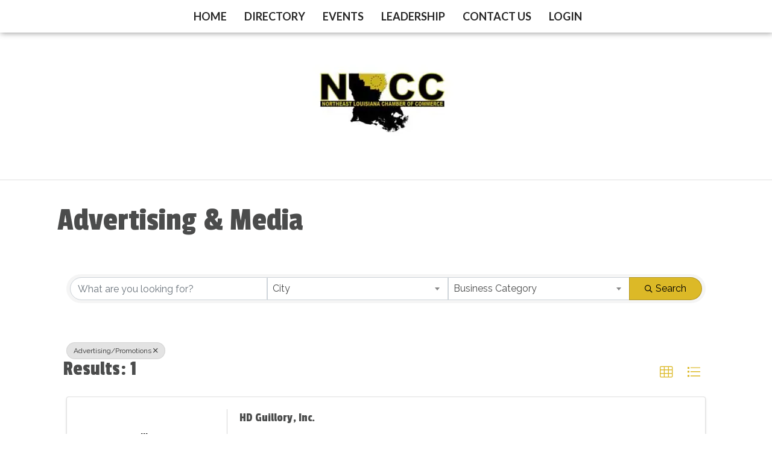

--- FILE ---
content_type: text/plain
request_url: https://www.google-analytics.com/j/collect?v=1&_v=j102&a=1416986437&t=pageview&_s=1&dl=https%3A%2F%2Fbusiness.mrbcc.org%2Fdirectory%2FSearch%2Fadvertising-media-215538%3Fcid%3D215562&ul=en-us%40posix&dt=Directory%20-%20Monroe%20Regional%20Black%20Chamber%20of%20Commerce%2C%20Inc.&sr=1280x720&vp=1280x720&_u=IEBAAEABAAAAACAAI~&jid=1691382669&gjid=976668437&cid=143300114.1767258590&tid=UA-159855827-87&_gid=2114843773.1767258590&_r=1&_slc=1&z=1186465446
body_size: -451
content:
2,cG-EH95RBVCZL